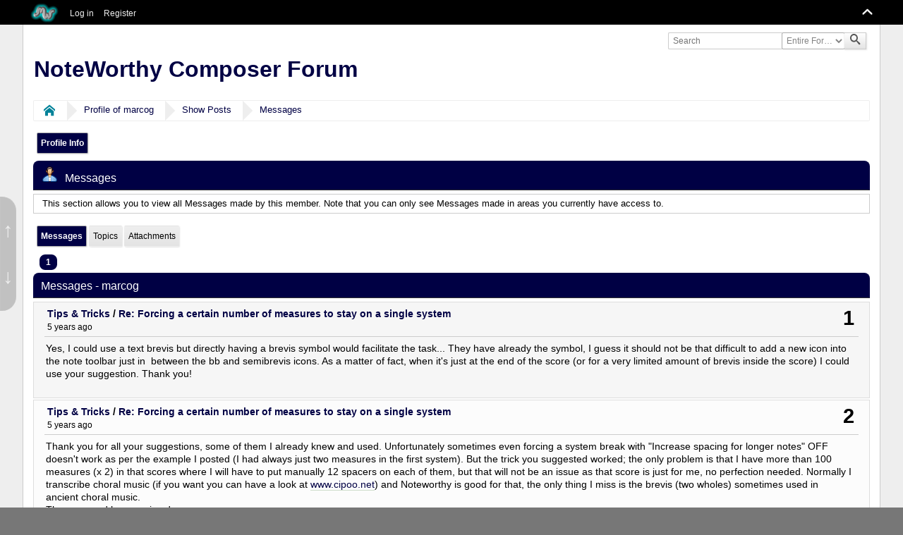

--- FILE ---
content_type: text/html; charset=UTF-8
request_url: https://forum.noteworthycomposer.com/?action=profile;u=6932;area=showposts;sa=messages
body_size: 4862
content:
<!DOCTYPE html>
<html>
<head>
	<title>Show Posts - marcog</title>
	<meta charset="UTF-8" />
	<meta name="viewport" content="width=device-width" />
	<meta name="mobile-web-app-capable" content="yes" />
	<meta name="description" content="Show Posts - marcog" />
	<meta name="robots" content="noindex" />
	<link rel="stylesheet" href="/themes/default/css/index.css?R119" id="index.css" />
	<link rel="stylesheet" href="/themes/default/css/icons_svg.css?R119" id="icons_svg.css" />
	<link rel="stylesheet" href="/themes/default/css/font-awesome.min.css?R119" id="font-awesome.min.css" />
	<link rel="stylesheet" href="/themes/default/css/_nwcomposer/index_nwcomposer.css?R119" id="index_nwcomposer.css" />
	<link rel="stylesheet" href="/themes/default/css/_nwcomposer/icons_svg_nwcomposer.css?R119" id="icons_svg_nwcomposer.css" />
	<link rel="stylesheet" href="/themes/default/css/_nwcomposer/custom_nwcomposer.css?R119" id="custom_nwcomposer.css" />
	<link rel="stylesheet" href="/themes/default/css/prettify.css?R119" id="prettify.css" /><link rel="shortcut icon" type="image/vnd.microsoft.icon" href="/favicon.ico" />
	<link rel="help" href="https://forum.noteworthycomposer.com/?PHPSESSID=237b5to7nbcu8989h99s4r5bie&amp;action=help" />
	<link rel="contents" href="https://forum.noteworthycomposer.com/?PHPSESSID=237b5to7nbcu8989h99s4r5bie&amp;" />
	<link rel="search" href="https://forum.noteworthycomposer.com/?PHPSESSID=237b5to7nbcu8989h99s4r5bie&amp;action=search" />
	<link rel="alternate" type="application/rss+xml" title="NoteWorthy Composer Forum - RSS" href="https://forum.noteworthycomposer.com/?PHPSESSID=237b5to7nbcu8989h99s4r5bie&amp;action=.xml;type=rss2;limit=5" />
	<link rel="alternate" type="application/rss+xml" title="NoteWorthy Composer Forum - Atom" href="https://forum.noteworthycomposer.com/?PHPSESSID=237b5to7nbcu8989h99s4r5bie&amp;action=.xml;type=atom;limit=5" />
	<script src="/themes/default/scripts/jquery-3.6.0.min.js" id="jquery"></script>
	<script src="/themes/default/scripts/elk_jquery_plugins.js?R119" id="elk_jquery_plugins.js"></script>
	<script src="/themes/default/scripts/script.js?R119" id="script.js"></script>
	<script src="/themes/default/scripts/script_elk.js?R119" id="script_elk.js"></script>
	<script src="/themes/default/scripts/theme.js?R119" id="theme.js"></script>
	<script src="/themes/default/scripts/profile.js?R119" id="profile.js"></script>
	<script>
		var elk_scripturl = 'https://forum.noteworthycomposer.com/',
			elk_theme_url = '/themes/default',
			elk_default_theme_url = '/themes/default',
			elk_images_url = '/themes/default/images',
			elk_smiley_url = '/smileys',
			elk_iso_case_folding = false,
			elk_charset = "UTF-8",
			elk_session_id = 'oIuEIjUFwzw0DC0ZXri05J21l4nbmInB',
			elk_session_var = 'qbX0QfjnBm',
			elk_member_id = 0,
			ajax_notification_text = 'Loading...',
			ajax_notification_cancel_text = 'Cancel',
			help_popup_heading_text = 'A little lost? Let me explain:',
			use_click_menu = false,
			todayMod = 3,
			elk_forum_action = 'action=forum';
	</script>
	<style>
	
		
		.avatarresize {
			max-width:65px;
			max-height:65px;
		}
		
		.wrapper {width: 95%;}
		
		input[type=checkbox].quote-show-more:after {content: "More...";}
		.quote-read-more > .bbc_quote {--quote_height: none;}
	</style>
</head>
<body id="chrome" class="action_profile">
	<a id="top" href="#skipnav" tabindex="0">Skip to main content</a>
	<a href="#top" id="gotop" title="Go Up">&#8593;</a>
	<a href="#bot" id="gobottom" title="Go Down">&#8595;</a>
	<header id="top_section">
		<aside class="wrapper">
			<form id="search_form" action="https://forum.noteworthycomposer.com/?PHPSESSID=237b5to7nbcu8989h99s4r5bie&amp;action=search;sa=results" method="post" accept-charset="UTF-8">
				<label for="quicksearch">
					<input type="text" name="search" id="quicksearch" value="" class="input_text" placeholder="Search" />
				</label>
				<label for="search_selection">
				<select name="search_selection" id="search_selection">
					<option value="all" selected="selected">Entire Forum </option>
					<option value="members">Members </option>
				</select>
				</label>
				<button type="submit" name="search;sa=results" class="with_select"><i class="icon i-search icon-shade"></i></button>
				<input type="hidden" name="advanced" value="0" />
			</form>
		</aside>
		<section id="header" class="wrapper">
			<h1 id="forumtitle">
				<a class="forumlink" href="https://forum.noteworthycomposer.com/?PHPSESSID=237b5to7nbcu8989h99s4r5bie&amp;">NoteWorthy Composer Forum</a>
				<span id="logobox">
					<img id="logo" src="/themes/default/images/_nwcomposer/logo_elk.png" alt="NoteWorthy Composer Forum" title="NoteWorthy Composer Forum" />
				</span>
			</h1>
		</section>
				<nav id="menu_nav">
					<ul id="main_menu" class="wrapper" role="menubar">
						<li id="collapse_button" class="listlevel1">
							<a class="linklevel1 panel_toggle">
								<i id="upshrink" class="hide chevricon i-chevron-up icon icon-lg" title="Shrink or expand the header."></i>
							</a>
						</li>
						<li id="button_home" class="listlevel1 subsections" aria-haspopup="true">
							<a class="linklevel1" href="https://noteworthycomposer.com/" ><span class="button_title" aria-hidden="true"><img src="https://noteworthycomposer.com/logorect.jpg" style="height:20pt; vertical-align:middle;" /></span></a>
							<ul class="menulevel2" role="menu">
								<li id="button_forumidx" class="listlevel2">
									<a class="linklevel2" href="/" >Forum Index</a>
								</li>
								<li id="button_search" class="listlevel2">
									<a class="linklevel2" href="https://forum.noteworthycomposer.com/?PHPSESSID=237b5to7nbcu8989h99s4r5bie&amp;action=search" >Search</a>
								</li>
								<li id="button_recent" class="listlevel2">
									<a class="linklevel2" href="https://forum.noteworthycomposer.com/?PHPSESSID=237b5to7nbcu8989h99s4r5bie&amp;action=recent" >Recent Posts</a>
								</li>
							</ul>
						</li>
						<li id="button_login" class="listlevel1">
							<a class="linklevel1" href="https://forum.noteworthycomposer.com/?PHPSESSID=237b5to7nbcu8989h99s4r5bie&amp;action=login" ><i class="icon icon-menu icon-lg i-sign-in" title="Log in"></i> <span class="button_title" aria-hidden="true">Log in</span></a>
						</li>
						<li id="button_register" class="listlevel1">
							<a class="linklevel1" href="https://forum.noteworthycomposer.com/?PHPSESSID=237b5to7nbcu8989h99s4r5bie&amp;action=register" ><i class="icon icon-menu icon-lg i-register" title="Register"></i> <span class="button_title" aria-hidden="true">Register</span></a>
						</li>
					</ul>
				</nav>
	</header>
	<div id="wrapper" class="wrapper">
		<aside id="upper_section">
		</aside>
			<nav>
				<ul class="navigate_section">
					<li class="linktree">
						<span><a href="https://forum.noteworthycomposer.com/?PHPSESSID=237b5to7nbcu8989h99s4r5bie&amp;"><i class="icon i-home"><s>Home</s></i></a>
						</span>
					</li>
					<li class="linktree">
						<span><a href="https://forum.noteworthycomposer.com/?PHPSESSID=237b5to7nbcu8989h99s4r5bie&amp;action=profile;u=6932">Profile of marcog</a>
						</span>
					</li>
					<li class="linktree">
						<span><a href="https://forum.noteworthycomposer.com/?PHPSESSID=237b5to7nbcu8989h99s4r5bie&amp;action=profile;u=6932;area=showposts">Show Posts</a>
						</span>
					</li>
					<li class="linktree">
						<span><a href="https://forum.noteworthycomposer.com/?PHPSESSID=237b5to7nbcu8989h99s4r5bie&amp;action=profile;u=6932;area=showposts;sa=messages">Messages</a>
						</span>
					</li>
				</ul>
			</nav>
		<div id="main_content_section"><a id="skipnav"></a>
				<ul class="admin_menu" id="dropdown_menu_1">
					<li class="listlevel1 subsections" aria-haspopup="true">
						<a class="linklevel1 active" href="https://forum.noteworthycomposer.com/?PHPSESSID=237b5to7nbcu8989h99s4r5bie&amp;action=profile;area=summary;u=6932">Profile Info</a>
						<ul class="menulevel2">
							<li class="listlevel2">
								<a class="linklevel2" href="https://forum.noteworthycomposer.com/?PHPSESSID=237b5to7nbcu8989h99s4r5bie&amp;action=profile;area=summary;u=6932">Summary</a>
							</li>
							<li class="listlevel2">
								<a class="linklevel2" href="https://forum.noteworthycomposer.com/?PHPSESSID=237b5to7nbcu8989h99s4r5bie&amp;action=profile;area=statistics;u=6932">Show Stats</a>
							</li>
							<li class="listlevel2 subsections" aria-haspopup="true">
								<a class="linklevel2 chosen" href="https://forum.noteworthycomposer.com/?PHPSESSID=237b5to7nbcu8989h99s4r5bie&amp;action=profile;area=showposts;u=6932">Show Posts</a>
								<ul class="menulevel3">
									<li class="listlevel3">
										<a class="linklevel3 chosen " href="https://forum.noteworthycomposer.com/?PHPSESSID=237b5to7nbcu8989h99s4r5bie&amp;action=profile;area=showposts;sa=messages;u=6932">Messages</a>
									</li>
									<li class="listlevel3">
										<a class="linklevel3" href="https://forum.noteworthycomposer.com/?PHPSESSID=237b5to7nbcu8989h99s4r5bie&amp;action=profile;area=showposts;sa=topics;u=6932">Topics</a>
									</li>
									<li class="listlevel3">
										<a class="linklevel3" href="https://forum.noteworthycomposer.com/?PHPSESSID=237b5to7nbcu8989h99s4r5bie&amp;action=profile;area=showposts;sa=attach;u=6932">Attachments</a>
									</li>
								</ul>
							</li>
						</ul>
					</li>
				</ul>
				<div id="admin_content">
					<div class="category_header">
						<h3 class="floatleft">
						<span class="hdicon cat_img_profile"></span>
						Messages
						</h3>
					</div>
					<p class="description">
						This section allows you to view all Messages made by this member. Note that you can only see Messages made in areas you currently have access to.
					</p>
					<ul id="adm_submenus">
						<li class="listlevel1">
							<a class="linklevel1 active" href="https://forum.noteworthycomposer.com/?PHPSESSID=237b5to7nbcu8989h99s4r5bie&amp;action=profile;area=showposts;sa=messages;u=6932">Messages</a>
						</li>
						<li class="listlevel1">
							<a class="linklevel1" href="https://forum.noteworthycomposer.com/?PHPSESSID=237b5to7nbcu8989h99s4r5bie&amp;action=profile;area=showposts;sa=topics;u=6932">Topics</a>
						</li>
						<li class="listlevel1">
							<a class="linklevel1" href="https://forum.noteworthycomposer.com/?PHPSESSID=237b5to7nbcu8989h99s4r5bie&amp;action=profile;area=showposts;sa=attach;u=6932">Attachments</a>
						</li>
					</ul>
		<div id="profile_error" class="errorbox hide">
		</div>
			<nav class="pagesection">
				<ul class="pagelinks floatleft" role="menubar"><li class="linavPages"><strong class="current_page" role="menuitem">1</strong></li></ul>
				
			</nav>
		<div id="recentposts" class="profile_center">
			<h2 class="category_header">
				Messages - marcog
			</h2>
			<article class="content forumposts">
				<div class="counter">1</div>
				<header class="topic_details">
					<h5>
						<strong><a href="https://forum.noteworthycomposer.com/?PHPSESSID=237b5to7nbcu8989h99s4r5bie&amp;board=2.0">Tips &amp; Tricks</a> / <a href="https://forum.noteworthycomposer.com/?PHPSESSID=237b5to7nbcu8989h99s4r5bie&amp;topic=10083.msg72440#msg72440">Re: Forcing a certain number of measures to stay on a single system</a></strong>
					</h5>
					<span class="smalltext"><time title="2021-05-25 01:11 PM" datetime="2021-05-25 13:11" data-timestamp="1621948282" data-forumtime="1621948282">2021-05-25 01:11 PM</time></span>
				</header>
				<section class="inner">
					Yes, I could use a text brevis but directly having a brevis symbol would facilitate the task... They have already the symbol, I guess it should not be that difficult to add a new icon into the note toolbar just in&nbsp; between the bb and semibrevis icons. As a matter of fact, when it&#039;s just at the end of the score (or for a very limited amount of brevis inside the score) I could use your suggestion. Thank you!
				</section>
			</article>
			<article class="content forumposts">
				<div class="counter">2</div>
				<header class="topic_details">
					<h5>
						<strong><a href="https://forum.noteworthycomposer.com/?PHPSESSID=237b5to7nbcu8989h99s4r5bie&amp;board=2.0">Tips &amp; Tricks</a> / <a href="https://forum.noteworthycomposer.com/?PHPSESSID=237b5to7nbcu8989h99s4r5bie&amp;topic=10083.msg72438#msg72438">Re: Forcing a certain number of measures to stay on a single system</a></strong>
					</h5>
					<span class="smalltext"><time title="2021-05-25 09:01 AM" datetime="2021-05-25 09:01" data-timestamp="1621933305" data-forumtime="1621933305">2021-05-25 09:01 AM</time></span>
				</header>
				<section class="inner">
					Thank you for all your suggestions, some of them I already knew and used. Unfortunately sometimes even forcing a system break with &quot;Increase spacing for longer notes&quot; OFF doesn&#039;t work as per the example I posted (I had always just two measures in the first system). But the trick you suggested worked; the only problem is that I have more than 100 measures (x 2) in that scores where I will have to put manually 12 spacers on each of them, but that will not be an issue as that score is just for me, no perfection needed. Normally I transcribe choral music (if you want you can have a look at <a href="http://www.cipoo.net" class="bbc_link" target="_blank" rel="noopener noreferrer">www.cipoo.net</a>) and Noteworthy is good for that, the only thing I miss is the brevis (two wholes) sometimes used in ancient choral music.<br />Than you and have a nice day.
				</section>
			</article>
			<article class="content forumposts">
				<div class="counter">3</div>
				<header class="topic_details">
					<h5>
						<strong><a href="https://forum.noteworthycomposer.com/?PHPSESSID=237b5to7nbcu8989h99s4r5bie&amp;board=2.0">Tips &amp; Tricks</a> / <a href="https://forum.noteworthycomposer.com/?PHPSESSID=237b5to7nbcu8989h99s4r5bie&amp;topic=10083.msg72434#msg72434">Re: Forcing a certain number of measures to stay on a single system</a></strong>
					</h5>
					<span class="smalltext"><time title="2021-05-24 04:52 PM" datetime="2021-05-24 16:52" data-timestamp="1621875160" data-forumtime="1621875160">2021-05-24 04:52 PM</time></span>
				</header>
				<section class="inner">
					Thank you both for the trick, you are right! Anyway it would be a great feature to have the possibility to force the space between notes in an automatic way, without the need to insert all those spacers, for instance by selecting all the measures that one wants they fit into a single system.
				</section>
			</article>
			<article class="content forumposts">
				<div class="counter">4</div>
				<header class="topic_details">
					<h5>
						<strong><a href="https://forum.noteworthycomposer.com/?PHPSESSID=237b5to7nbcu8989h99s4r5bie&amp;board=2.0">Tips &amp; Tricks</a> / <a href="https://forum.noteworthycomposer.com/?PHPSESSID=237b5to7nbcu8989h99s4r5bie&amp;topic=10083.msg72432#msg72432">Re: Forcing a certain number of measures to stay on a single system</a></strong>
					</h5>
					<span class="smalltext"><time title="2021-05-24 04:02 PM" datetime="2021-05-24 16:02" data-timestamp="1621872147" data-forumtime="1621872147">2021-05-24 04:02 PM</time></span>
				</header>
				<section class="inner">
					<div class="quote-read-more"><input type="checkbox" title="show" class="quote-show-more"><div class="quoteheader"><a href="https://forum.noteworthycomposer.com/?PHPSESSID=237b5to7nbcu8989h99s4r5bie&amp;msg=72430">Quote from: Flurmy &ndash; <time title="2021-05-24 02:03 PM" datetime="2021-05-24 14:03" data-timestamp="1621865035" data-forumtime="1621865035">2021-05-24 02:03 PM</time></a></div><blockquote class="bbc_quote">Insert spacers between notes.<br />Please note that a spacer can be smaller than the standard space, so a spacer can also shrink.<br /></blockquote></div>but in that case I will have even more space between notes! I want to reduce spaces between notes so that, for example in the example I provided, first 3 measures will fit the first system (when score is printed)
				</section>
			</article>
			<article class="content forumposts">
				<div class="counter">5</div>
				<header class="topic_details">
					<h5>
						<strong><a href="https://forum.noteworthycomposer.com/?PHPSESSID=237b5to7nbcu8989h99s4r5bie&amp;board=2.0">Tips &amp; Tricks</a> / <a href="https://forum.noteworthycomposer.com/?PHPSESSID=237b5to7nbcu8989h99s4r5bie&amp;topic=10083.msg72428#msg72428">Forcing a certain number of measures to stay on a single system</a></strong>
					</h5>
					<span class="smalltext"><time title="2021-05-24 01:58 PM" datetime="2021-05-24 13:58" data-timestamp="1621864727" data-forumtime="1621864727">2021-05-24 01:58 PM</time></span>
				</header>
				<section class="inner">
					HI,<br />is there a way to force a certain number of measures to stay on a single system? Sometimes the spaces among notes are excessive and I would like to shrink them. The option &quot;Increase spacing for longer notes&quot; is not flexible enough. For instance I would like to shrink spaces as shown in this example so to have 3 measures in the first system<br />Thank you
				</section>
			</article>
		</div>
			<nav class="pagesection">
				<ul class="pagelinks floatleft" role="menubar"><li class="linavPages"><strong class="current_page" role="menuitem">1</strong></li></ul>
				
			</nav>
				</div>
		</div>
	</div>
	<footer id="footer_section"><a id="bot"></a>
		<div class="wrapper">© 2026 Noteworthy Software, Inc.
		</div>
	</footer>
	<script src="/themes/default/scripts/elk_jquery_embed.js?R119" id="elk_jquery_embed.js"></script>
	<script src="/themes/default/scripts/prettify.min.js?R119" id="prettify.min.js"></script>
	<script>
		var oEmbedtext = ({
				embed_limit : 25,
				preview_image : 'Video Preview Image',
				ctp_video : 'Click to play video',
				hide_video : 'Show/Hide video',
				youtube : 'YouTube video:',
				vimeo : 'Vimeo video:',
				tiktok : 'TikTok video:',
				dailymotion : 'Dailymotion video:'
			});
		$(function() {
				prettyPrint();
			});
		var oRttime = ({
				referenceTime : 1768405535000,
				now : 'just now',
				minute : 'A minute ago',
				minutes : '%s minutes ago',
				hour : 'An hour ago',
				hours : '%s hours ago',
				day : 'A day ago',
				days : '%s days ago',
				week : 'A week ago',
				weeks : '%s weeks ago',
				month : 'A month ago',
				months : '%s months ago',
				year : 'A year ago',
				years : '%s years ago',
			});
			updateRelativeTime();
		var oMainHeaderToggle = new elk_Toggle({
						bToggleEnabled: true,
						bCurrentlyCollapsed: false,
						aSwappableContainers: [
							'upper_section','header'
						],
						aSwapClasses: [
							{
								sId: 'upshrink',
								classExpanded: 'chevricon i-chevron-up icon-lg',
								titleExpanded: 'Shrink or expand the header.',
								classCollapsed: 'chevricon i-chevron-down icon-lg',
								titleCollapsed: 'Shrink or expand the header.'
							}
						],
						oThemeOptions: {
							bUseThemeSettings: false,
							sOptionName: 'minmax_preferences',
							sSessionId: elk_session_id,
							sSessionVar: elk_session_var,
							sAdditionalVars: ';minmax_key=upshrink'
						},
						oCookieOptions: {
							bUseCookie: elk_member_id == 0 ? true : false,
							sCookieName: 'upshrink'
						}
					});
		disableAutoComplete();
	</script>
</body>
</html>